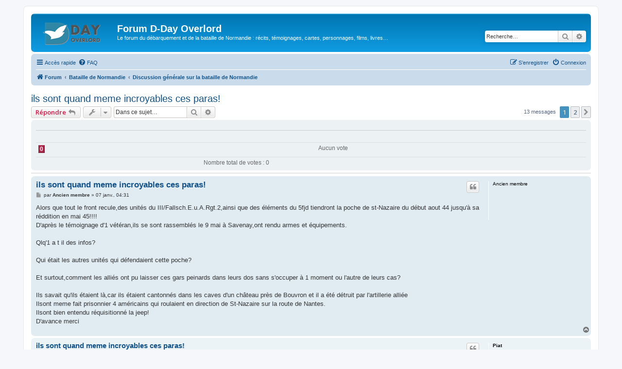

--- FILE ---
content_type: text/html; charset=UTF-8
request_url: http://www.dday-overlord.com/forum/viewtopic.php?f=20&t=1386
body_size: 10224
content:
<!DOCTYPE html>
<html dir="ltr" lang="fr">
<head>
<meta charset="utf-8" />
<meta http-equiv="X-UA-Compatible" content="IE=edge">
<meta name="viewport" content="width=device-width, initial-scale=1" />

<title>ils sont quand meme incroyables ces paras! - Forum D-Day Overlord</title>


	<link rel="canonical" href="https://www.dday-overlord.com/forum/viewtopic.php?t=1386">

<!--
	phpBB style name: prosilver
	Based on style:   prosilver (this is the default phpBB3 style)
	Original author:  Tom Beddard ( http://www.subBlue.com/ )
	Modified by:
-->

<script>
	WebFontConfig = {
		google: {
			families: ['Open+Sans:300,300i,400,400i,600,600i,700,700i,800,800i&subset=cyrillic,cyrillic-ext,greek,greek-ext,latin-ext,vietnamese']
		}
	};

	(function(d) {
		var wf = d.createElement('script'), s = d.scripts[0];
		wf.src = 'https://cdn.jsdelivr.net/npm/webfontloader@1.6.28/webfontloader.min.js';
		wf.async = true;
		s.parentNode.insertBefore(wf, s);
	})(document);
</script>
<link href="https://maxcdn.bootstrapcdn.com/font-awesome/4.7.0/css/font-awesome.min.css" rel="stylesheet">
<link href="./styles/prosilver/theme/stylesheet.css?assets_version=1208" rel="stylesheet">
<link href="./styles/prosilver/theme/fr/stylesheet.css?assets_version=1208" rel="stylesheet">




<!--[if lte IE 9]>
	<link href="./styles/prosilver/theme/tweaks.css?assets_version=1208" rel="stylesheet">
<![endif]-->




						<style>
	.site_logo {
		background-image: url("https://www.dday-overlord.com/forum/images/logo_dday_overlord_2025.png");						background-size: contain;
	}
</style>
					<!-- Global site tag (gtag.js) - Google Analytics -->
		<script async src="https://www.googletagmanager.com/gtag/js?id=G-BVD8G440R8"></script>
		<script>
			window.dataLayer = window.dataLayer || [];
			function gtag(){dataLayer.push(arguments);}
			gtag('js', new Date());

			gtag('config', 'G-BVD8G440R8', {'anonymize_ip': true,});
		</script>
	
<script async src="https://pagead2.googlesyndication.com/pagead/js/adsbygoogle.js?client=ca-pub-1947695112644305"
     crossorigin="anonymous"></script>

</head>
<body id="phpbb" class="nojs notouch section-viewtopic ltr ">


<div id="wrap" class="wrap">
	<a id="top" class="top-anchor" accesskey="t"></a>
	<div id="page-header">
		<div class="headerbar" role="banner">
					<div class="inner">

			<div id="site-description" class="site-description">
		<a id="logo" class="logo" href="./index.php?sid=6ba1436faaf4218dda4ba24311055729" title="Forum">
					<span class="site_logo"></span>
				</a>
				<h1>Forum D-Day Overlord</h1>
				<p>Le forum du débarquement et de la bataille de Normandie : récits, témoignages, cartes, personnages, films, livres…</p>
				<p class="skiplink"><a href="#start_here">Vers le contenu</a></p>
			</div>

									<div id="search-box" class="search-box search-header" role="search">
				<form action="./search.php?sid=6ba1436faaf4218dda4ba24311055729" method="get" id="search">
				<fieldset>
					<input name="keywords" id="keywords" type="search" maxlength="128" title="Recherche par mots-clés" class="inputbox search tiny" size="20" value="" placeholder="Recherche…" />
					<button class="button button-search" type="submit" title="Rechercher">
						<i class="icon fa-search fa-fw" aria-hidden="true"></i><span class="sr-only">Rechercher</span>
					</button>
					<a href="./search.php?sid=6ba1436faaf4218dda4ba24311055729" class="button button-search-end" title="Recherche avancée">
						<i class="icon fa-cog fa-fw" aria-hidden="true"></i><span class="sr-only">Recherche avancée</span>
					</a>
					<input type="hidden" name="sid" value="6ba1436faaf4218dda4ba24311055729" />

				</fieldset>
				</form>
			</div>
						
			</div>
					</div>
				<div class="navbar" role="navigation">
	<div class="inner">

	<ul id="nav-main" class="nav-main linklist" role="menubar">

		<li id="quick-links" class="quick-links dropdown-container responsive-menu" data-skip-responsive="true">
			<a href="#" class="dropdown-trigger">
				<i class="icon fa-bars fa-fw" aria-hidden="true"></i><span>Accès rapide</span>
			</a>
			<div class="dropdown">
				<div class="pointer"><div class="pointer-inner"></div></div>
				<ul class="dropdown-contents" role="menu">
					
											<li class="separator"></li>
																									<li>
								<a href="./search.php?search_id=unanswered&amp;sid=6ba1436faaf4218dda4ba24311055729" role="menuitem">
									<i class="icon fa-file-o fa-fw icon-gray" aria-hidden="true"></i><span>Sujets sans réponse</span>
								</a>
							</li>
							<li>
								<a href="./search.php?search_id=active_topics&amp;sid=6ba1436faaf4218dda4ba24311055729" role="menuitem">
									<i class="icon fa-file-o fa-fw icon-blue" aria-hidden="true"></i><span>Sujets actifs</span>
								</a>
							</li>
							<li class="separator"></li>
							<li>
								<a href="./search.php?sid=6ba1436faaf4218dda4ba24311055729" role="menuitem">
									<i class="icon fa-search fa-fw" aria-hidden="true"></i><span>Rechercher</span>
								</a>
							</li>
					
										<li class="separator"></li>

									</ul>
			</div>
		</li>

				<li data-skip-responsive="true">
			<a href="/forum/app.php/help/faq?sid=6ba1436faaf4218dda4ba24311055729" rel="help" title="Foire aux questions (Questions posées fréquemment)" role="menuitem">
				<i class="icon fa-question-circle fa-fw" aria-hidden="true"></i><span>FAQ</span>
			</a>
		</li>
						
			<li class="rightside"  data-skip-responsive="true">
			<a href="./ucp.php?mode=login&amp;redirect=viewtopic.php%3Ff%3D20%26t%3D1386&amp;sid=6ba1436faaf4218dda4ba24311055729" title="Connexion" accesskey="x" role="menuitem">
				<i class="icon fa-power-off fa-fw" aria-hidden="true"></i><span>Connexion</span>
			</a>
		</li>
					<li class="rightside" data-skip-responsive="true">
				<a href="./ucp.php?mode=register&amp;sid=6ba1436faaf4218dda4ba24311055729" role="menuitem">
					<i class="icon fa-pencil-square-o  fa-fw" aria-hidden="true"></i><span>S’enregistrer</span>
				</a>
			</li>
						</ul>

	<ul id="nav-breadcrumbs" class="nav-breadcrumbs linklist navlinks" role="menubar">
				
		
		<li class="breadcrumbs" itemscope itemtype="https://schema.org/BreadcrumbList">

			
							<span class="crumb" itemtype="https://schema.org/ListItem" itemprop="itemListElement" itemscope><a itemprop="item" href="./index.php?sid=6ba1436faaf4218dda4ba24311055729" accesskey="h" data-navbar-reference="index"><i class="icon fa-home fa-fw"></i><span itemprop="name">Forum</span></a><meta itemprop="position" content="1" /></span>

											
								<span class="crumb" itemtype="https://schema.org/ListItem" itemprop="itemListElement" itemscope data-forum-id="19"><a itemprop="item" href="./viewforum.php?f=19&amp;sid=6ba1436faaf4218dda4ba24311055729"><span itemprop="name">Bataille de Normandie</span></a><meta itemprop="position" content="2" /></span>
															
								<span class="crumb" itemtype="https://schema.org/ListItem" itemprop="itemListElement" itemscope data-forum-id="20"><a itemprop="item" href="./viewforum.php?f=20&amp;sid=6ba1436faaf4218dda4ba24311055729"><span itemprop="name">Discussion générale sur la bataille de Normandie</span></a><meta itemprop="position" content="3" /></span>
							
					</li>

		
					<li class="rightside responsive-search">
				<a href="./search.php?sid=6ba1436faaf4218dda4ba24311055729" title="Voir les options de recherche avancée" role="menuitem">
					<i class="icon fa-search fa-fw" aria-hidden="true"></i><span class="sr-only">Rechercher</span>
				</a>
			</li>
			</ul>

	</div>
</div>
	</div>

	
	<a id="start_here" class="anchor"></a>
	<div id="page-body" class="page-body" role="main">
		
		
<h2 class="topic-title"><a href="./viewtopic.php?t=1386&amp;sid=6ba1436faaf4218dda4ba24311055729">ils sont quand meme incroyables ces paras!</a></h2>
<!-- NOTE: remove the style="display: none" when you want to have the forum description on the topic body -->
<div style="display: none !important;">Vous souhaitez aborder un sujet général concernant la stratégie d'un camp ou de l'autre, ou poser une question particulière en rapport avec la bataille de Normandie ? Cette rubrique est faite pour vous !<br /></div>


<div class="action-bar bar-top">
	
			<a href="./posting.php?mode=reply&amp;t=1386&amp;sid=6ba1436faaf4218dda4ba24311055729" class="button" title="Répondre">
							<span>Répondre</span> <i class="icon fa-reply fa-fw" aria-hidden="true"></i>
					</a>
	
			<div class="dropdown-container dropdown-button-control topic-tools">
		<span title="Outils de sujet" class="button button-secondary dropdown-trigger dropdown-select">
			<i class="icon fa-wrench fa-fw" aria-hidden="true"></i>
			<span class="caret"><i class="icon fa-sort-down fa-fw" aria-hidden="true"></i></span>
		</span>
		<div class="dropdown">
			<div class="pointer"><div class="pointer-inner"></div></div>
			<ul class="dropdown-contents">
																								<li>
					<a href="./memberlist.php?mode=email&amp;t=1386&amp;sid=6ba1436faaf4218dda4ba24311055729" title="Envoyer le sujet par courriel">
						<i class="icon fa-envelope-o fa-fw" aria-hidden="true"></i><span>Envoyer le sujet par courriel</span>
					</a>
				</li>
												<li>
					<a href="./viewtopic.php?t=1386&amp;sid=6ba1436faaf4218dda4ba24311055729&amp;view=print" title="Imprimer le sujet" accesskey="p">
						<i class="icon fa-print fa-fw" aria-hidden="true"></i><span>Imprimer le sujet</span>
					</a>
				</li>
											</ul>
		</div>
	</div>
	
			<div class="search-box" role="search">
			<form method="get" id="topic-search" action="./search.php?sid=6ba1436faaf4218dda4ba24311055729">
			<fieldset>
				<input class="inputbox search tiny"  type="search" name="keywords" id="search_keywords" size="20" placeholder="Dans ce sujet…" />
				<button class="button button-search" type="submit" title="Rechercher">
					<i class="icon fa-search fa-fw" aria-hidden="true"></i><span class="sr-only">Rechercher</span>
				</button>
				<a href="./search.php?sid=6ba1436faaf4218dda4ba24311055729" class="button button-search-end" title="Recherche avancée">
					<i class="icon fa-cog fa-fw" aria-hidden="true"></i><span class="sr-only">Recherche avancée</span>
				</a>
				<input type="hidden" name="t" value="1386" />
<input type="hidden" name="sf" value="msgonly" />
<input type="hidden" name="sid" value="6ba1436faaf4218dda4ba24311055729" />

			</fieldset>
			</form>
		</div>
	
			<div class="pagination">
			13 messages
							<ul>
		<li class="active"><span>1</span></li>
				<li><a class="button" href="./viewtopic.php?t=1386&amp;sid=6ba1436faaf4218dda4ba24311055729&amp;start=10" role="button">2</a></li>
				<li class="arrow next"><a class="button button-icon-only" href="./viewtopic.php?t=1386&amp;sid=6ba1436faaf4218dda4ba24311055729&amp;start=10" rel="next" role="button"><i class="icon fa-chevron-right fa-fw" aria-hidden="true"></i><span class="sr-only">Suivante</span></a></li>
	</ul>
					</div>
		</div>


	<form method="post" action="./viewtopic.php?t=1386&amp;sid=6ba1436faaf4218dda4ba24311055729" data-ajax="vote_poll" data-refresh="true" class="topic_poll">

	<div class="panel">
		<div class="inner">

		<div class="content">
			<h2 class="poll-title"></h2>
			<p class="author"></p>

			<fieldset class="polls">
											<dl class="" data-alt-text="Vous avez voté pour cette option" data-poll-option-id="1">
					<dt></dt>
										<dd class="resultbar"><div class="pollbar1" style="width:0%;">0</div></dd>
					<dd class="poll_option_percent">Aucun vote</dd>
				</dl>
							
				<dl class="poll_total_votes">
					<dt>&nbsp;</dt>
					<dd class="resultbar">Nombre total de votes : <span class="poll_total_vote_cnt">0</span></dd>
				</dl>

			
						</fieldset>
			<div class="vote-submitted hidden">Votre vote a été pris en compte.</div>
		</div>

		</div>
		
		
	</div>

	</form>
	<hr />


			<div id="p23000" class="post has-profile bg2">
		<div class="inner">

		<dl class="postprofile" id="profile23000">
			<dt class="no-profile-rank no-avatar">
				<div class="avatar-container">
																			</div>
								<strong><span class="username">Ancien membre</span></strong>							</dt>

									
						
		
						
						
		</dl>

		<div class="postbody">
						<div id="post_content23000">

					<h3 class="first">
						<a href="./viewtopic.php?p=23000&amp;sid=6ba1436faaf4218dda4ba24311055729#p23000">ils sont quand meme incroyables ces paras!</a>
		</h3>

													<ul class="post-buttons">
																																									<li>
							<a href="./posting.php?mode=quote&amp;p=23000&amp;sid=6ba1436faaf4218dda4ba24311055729" title="Répondre en citant le message" class="button button-icon-only">
								<i class="icon fa-quote-left fa-fw" aria-hidden="true"></i><span class="sr-only">Citer</span>
							</a>
						</li>
														</ul>
							
						<p class="author">
									<a class="unread" href="./viewtopic.php?p=23000&amp;sid=6ba1436faaf4218dda4ba24311055729#p23000" title="Message">
						<i class="icon fa-file fa-fw icon-lightgray icon-md" aria-hidden="true"></i><span class="sr-only">Message</span>
					</a>
								<span class="responsive-hide">par <strong><span class="username">Ancien membre</span></strong> &raquo; </span><time datetime="2007-01-07T03:31:00+00:00">07 janv., 04:31</time>
			</p>
			
			
			
			
			<div class="content">Alors que tout le front recule,des unités du III/Fallsch.E.u.A.Rgt.2,ainsi que des éléments du 5fjd tiendront la poche de st-Nazaire du début aout 44 jusqu'à sa réddition en mai 45!!!!<br>
D'après le témoignage d'1 vétéran,ils se sont rassemblés le 9 mai à Savenay,ont rendu armes et équipements.<br>
<br>
 Qlq'1 a t il des infos?<br>
<br>
Qui était les autres unités qui défendaient cette poche?<br>
<br>
Et surtout,comment les alliés ont pu laisser ces gars peinards dans leurs dos sans s'occuper à 1 moment ou l'autre de leurs cas?<br>
<br>
Ils savait qu'ils étaient là,car ils étaient cantonnés dans les caves d'un château près de Bouvron et il a été détruit par l'artillerie alliée<br>
Ilsont meme fait prisonnier 4 américains qui roulaient en direction de St-Nazaire  sur la route de Nantes.<br>
Ilsont bien entendu réquisitionné la jeep!<br>
D'avance merci</div>

			
			
									
						
										
						</div>

		</div>

				<div class="back2top">
						<a href="#top" class="top" title="Haut">
				<i class="icon fa-chevron-circle-up fa-fw icon-gray" aria-hidden="true"></i>
				<span class="sr-only">Haut</span>
			</a>
					</div>
		
		</div>
	</div>

				<div id="p23001" class="post has-profile bg1">
		<div class="inner">

		<dl class="postprofile" id="profile23001">
			<dt class="no-profile-rank no-avatar">
				<div class="avatar-container">
																			</div>
								<a href="./memberlist.php?mode=viewprofile&amp;u=266&amp;sid=6ba1436faaf4218dda4ba24311055729" style="color: #000000;" class="username-coloured">Piat</a>							</dt>

									
		<dd class="profile-posts"><strong>Messages :</strong> <a href="./search.php?author_id=266&amp;sr=posts&amp;sid=6ba1436faaf4218dda4ba24311055729">588</a></dd>		<dd class="profile-joined"><strong>Enregistré le :</strong> 04 oct., 00:00</dd>		
		
						
						
		</dl>

		<div class="postbody">
						<div id="post_content23001">

					<h3 >
						<a href="./viewtopic.php?p=23001&amp;sid=6ba1436faaf4218dda4ba24311055729#p23001">ils sont quand meme incroyables ces paras!</a>
		</h3>

													<ul class="post-buttons">
																																									<li>
							<a href="./posting.php?mode=quote&amp;p=23001&amp;sid=6ba1436faaf4218dda4ba24311055729" title="Répondre en citant le message" class="button button-icon-only">
								<i class="icon fa-quote-left fa-fw" aria-hidden="true"></i><span class="sr-only">Citer</span>
							</a>
						</li>
														</ul>
							
						<p class="author">
									<a class="unread" href="./viewtopic.php?p=23001&amp;sid=6ba1436faaf4218dda4ba24311055729#p23001" title="Message">
						<i class="icon fa-file fa-fw icon-lightgray icon-md" aria-hidden="true"></i><span class="sr-only">Message</span>
					</a>
								<span class="responsive-hide">par <strong><a href="./memberlist.php?mode=viewprofile&amp;u=266&amp;sid=6ba1436faaf4218dda4ba24311055729" style="color: #000000;" class="username-coloured">Piat</a></strong> &raquo; </span><time datetime="2007-01-07T07:37:00+00:00">07 janv., 08:37</time>
			</p>
			
			
			
			
			<div class="content">Tu t'interresse à la poche de Saint Nazaire , c'est "juste" à coté de chez moio ( 2 h de route) . je te conseille les livres de Luc Braeuer ( à compter d'auteur )  .Son Frére et lui gérent le musée de Batz et celui de Quinéville <br>
<a href="http://www.grand-blockhaus.com/" class="postlink">http://www.grand-blockhaus.com/</a><br>
pour les unités , tu trouvais bien sur les marins et les artilleurs de la Kriegsmarine  , 265. ID. ( dont une partie avait la charge de Lorient , là aussi empochée ) .</div>

			
			
									
						
										
						</div>

		</div>

				<div class="back2top">
						<a href="#top" class="top" title="Haut">
				<i class="icon fa-chevron-circle-up fa-fw icon-gray" aria-hidden="true"></i>
				<span class="sr-only">Haut</span>
			</a>
					</div>
		
		</div>
	</div>

				<div id="p23009" class="post has-profile bg2">
		<div class="inner">

		<dl class="postprofile" id="profile23009">
			<dt class="no-profile-rank no-avatar">
				<div class="avatar-container">
																			</div>
								<a href="./memberlist.php?mode=viewprofile&amp;u=224&amp;sid=6ba1436faaf4218dda4ba24311055729" style="color: #000000;" class="username-coloured">joe toye</a>							</dt>

									
		<dd class="profile-posts"><strong>Messages :</strong> <a href="./search.php?author_id=224&amp;sr=posts&amp;sid=6ba1436faaf4218dda4ba24311055729">667</a></dd>		<dd class="profile-joined"><strong>Enregistré le :</strong> 06 août, 00:00</dd>		
		
						
						
		</dl>

		<div class="postbody">
						<div id="post_content23009">

					<h3 >
						<a href="./viewtopic.php?p=23009&amp;sid=6ba1436faaf4218dda4ba24311055729#p23009">ils sont quand meme incroyables ces paras!</a>
		</h3>

													<ul class="post-buttons">
																																									<li>
							<a href="./posting.php?mode=quote&amp;p=23009&amp;sid=6ba1436faaf4218dda4ba24311055729" title="Répondre en citant le message" class="button button-icon-only">
								<i class="icon fa-quote-left fa-fw" aria-hidden="true"></i><span class="sr-only">Citer</span>
							</a>
						</li>
														</ul>
							
						<p class="author">
									<a class="unread" href="./viewtopic.php?p=23009&amp;sid=6ba1436faaf4218dda4ba24311055729#p23009" title="Message">
						<i class="icon fa-file fa-fw icon-lightgray icon-md" aria-hidden="true"></i><span class="sr-only">Message</span>
					</a>
								<span class="responsive-hide">par <strong><a href="./memberlist.php?mode=viewprofile&amp;u=224&amp;sid=6ba1436faaf4218dda4ba24311055729" style="color: #000000;" class="username-coloured">joe toye</a></strong> &raquo; </span><time datetime="2007-01-07T09:56:00+00:00">07 janv., 10:56</time>
			</p>
			
			
			
			
			<div class="content">Il s'est passé la meme chose pour plusieurs ports du Pas de Calais tel Dunkerque dont la garnison ne s'est rendu que le 6 mai @+<br>
Joe</div>

			
			
									
						
										
						</div>

		</div>

				<div class="back2top">
						<a href="#top" class="top" title="Haut">
				<i class="icon fa-chevron-circle-up fa-fw icon-gray" aria-hidden="true"></i>
				<span class="sr-only">Haut</span>
			</a>
					</div>
		
		</div>
	</div>

				<div id="p23013" class="post has-profile bg1">
		<div class="inner">

		<dl class="postprofile" id="profile23013">
			<dt class="no-profile-rank no-avatar">
				<div class="avatar-container">
																			</div>
								<strong><span class="username">Ancien membre</span></strong>							</dt>

									
						
		
						
						
		</dl>

		<div class="postbody">
						<div id="post_content23013">

					<h3 >
						<a href="./viewtopic.php?p=23013&amp;sid=6ba1436faaf4218dda4ba24311055729#p23013">ils sont quand meme incroyables ces paras!</a>
		</h3>

													<ul class="post-buttons">
																																									<li>
							<a href="./posting.php?mode=quote&amp;p=23013&amp;sid=6ba1436faaf4218dda4ba24311055729" title="Répondre en citant le message" class="button button-icon-only">
								<i class="icon fa-quote-left fa-fw" aria-hidden="true"></i><span class="sr-only">Citer</span>
							</a>
						</li>
														</ul>
							
						<p class="author">
									<a class="unread" href="./viewtopic.php?p=23013&amp;sid=6ba1436faaf4218dda4ba24311055729#p23013" title="Message">
						<i class="icon fa-file fa-fw icon-lightgray icon-md" aria-hidden="true"></i><span class="sr-only">Message</span>
					</a>
								<span class="responsive-hide">par <strong><span class="username">Ancien membre</span></strong> &raquo; </span><time datetime="2007-01-07T10:40:00+00:00">07 janv., 11:40</time>
			</p>
			
			
			
			
			<div class="content">Le musée de Quinéville, c'était pas le seul musée sans armes ??? Mais il n'a fait fermé ??? Car je me rappelle avoir lu dans la presse que ses objets étaient mis en enchère.</div>

			
			
									
						
										
						</div>

		</div>

				<div class="back2top">
						<a href="#top" class="top" title="Haut">
				<i class="icon fa-chevron-circle-up fa-fw icon-gray" aria-hidden="true"></i>
				<span class="sr-only">Haut</span>
			</a>
					</div>
		
		</div>
	</div>

				<div id="p23015" class="post has-profile bg2">
		<div class="inner">

		<dl class="postprofile" id="profile23015">
			<dt class="no-profile-rank no-avatar">
				<div class="avatar-container">
																			</div>
								<a href="./memberlist.php?mode=viewprofile&amp;u=266&amp;sid=6ba1436faaf4218dda4ba24311055729" style="color: #000000;" class="username-coloured">Piat</a>							</dt>

									
		<dd class="profile-posts"><strong>Messages :</strong> <a href="./search.php?author_id=266&amp;sr=posts&amp;sid=6ba1436faaf4218dda4ba24311055729">588</a></dd>		<dd class="profile-joined"><strong>Enregistré le :</strong> 04 oct., 00:00</dd>		
		
						
						
		</dl>

		<div class="postbody">
						<div id="post_content23015">

					<h3 >
						<a href="./viewtopic.php?p=23015&amp;sid=6ba1436faaf4218dda4ba24311055729#p23015">ils sont quand meme incroyables ces paras!</a>
		</h3>

													<ul class="post-buttons">
																																									<li>
							<a href="./posting.php?mode=quote&amp;p=23015&amp;sid=6ba1436faaf4218dda4ba24311055729" title="Répondre en citant le message" class="button button-icon-only">
								<i class="icon fa-quote-left fa-fw" aria-hidden="true"></i><span class="sr-only">Citer</span>
							</a>
						</li>
														</ul>
							
						<p class="author">
									<a class="unread" href="./viewtopic.php?p=23015&amp;sid=6ba1436faaf4218dda4ba24311055729#p23015" title="Message">
						<i class="icon fa-file fa-fw icon-lightgray icon-md" aria-hidden="true"></i><span class="sr-only">Message</span>
					</a>
								<span class="responsive-hide">par <strong><a href="./memberlist.php?mode=viewprofile&amp;u=266&amp;sid=6ba1436faaf4218dda4ba24311055729" style="color: #000000;" class="username-coloured">Piat</a></strong> &raquo; </span><time datetime="2007-01-07T10:47:00+00:00">07 janv., 11:47</time>
			</p>
			
			
			
			
			<div class="content">il a change de propriétaires et de collections  , tes infos ont un retard d'au moins un an.</div>

			
			
									
						
										
						</div>

		</div>

				<div class="back2top">
						<a href="#top" class="top" title="Haut">
				<i class="icon fa-chevron-circle-up fa-fw icon-gray" aria-hidden="true"></i>
				<span class="sr-only">Haut</span>
			</a>
					</div>
		
		</div>
	</div>

				<div id="p23020" class="post has-profile bg1">
		<div class="inner">

		<dl class="postprofile" id="profile23020">
			<dt class="no-profile-rank no-avatar">
				<div class="avatar-container">
																			</div>
								<strong><span class="username">Ancien membre</span></strong>							</dt>

									
						
		
						
						
		</dl>

		<div class="postbody">
						<div id="post_content23020">

					<h3 >
						<a href="./viewtopic.php?p=23020&amp;sid=6ba1436faaf4218dda4ba24311055729#p23020">ils sont quand meme incroyables ces paras!</a>
		</h3>

													<ul class="post-buttons">
																																									<li>
							<a href="./posting.php?mode=quote&amp;p=23020&amp;sid=6ba1436faaf4218dda4ba24311055729" title="Répondre en citant le message" class="button button-icon-only">
								<i class="icon fa-quote-left fa-fw" aria-hidden="true"></i><span class="sr-only">Citer</span>
							</a>
						</li>
														</ul>
							
						<p class="author">
									<a class="unread" href="./viewtopic.php?p=23020&amp;sid=6ba1436faaf4218dda4ba24311055729#p23020" title="Message">
						<i class="icon fa-file fa-fw icon-lightgray icon-md" aria-hidden="true"></i><span class="sr-only">Message</span>
					</a>
								<span class="responsive-hide">par <strong><span class="username">Ancien membre</span></strong> &raquo; </span><time datetime="2007-01-07T10:51:00+00:00">07 janv., 11:51</time>
			</p>
			
			
			
			
			<div class="content"><blockquote><div><cite>Piat a écrit :</cite>il a change de propriétaires et de collections  , tes infos ont un retard d'au moins un an.</div></blockquote>

Pardon alors.</div>

			
			
									
						
										
						</div>

		</div>

				<div class="back2top">
						<a href="#top" class="top" title="Haut">
				<i class="icon fa-chevron-circle-up fa-fw icon-gray" aria-hidden="true"></i>
				<span class="sr-only">Haut</span>
			</a>
					</div>
		
		</div>
	</div>

				<div id="p23037" class="post has-profile bg2">
		<div class="inner">

		<dl class="postprofile" id="profile23037">
			<dt class="no-profile-rank no-avatar">
				<div class="avatar-container">
																			</div>
								<strong><span class="username">Ancien membre</span></strong>							</dt>

									
						
		
						
						
		</dl>

		<div class="postbody">
						<div id="post_content23037">

					<h3 >
						<a href="./viewtopic.php?p=23037&amp;sid=6ba1436faaf4218dda4ba24311055729#p23037">ils sont quand meme incroyables ces paras!</a>
		</h3>

													<ul class="post-buttons">
																																									<li>
							<a href="./posting.php?mode=quote&amp;p=23037&amp;sid=6ba1436faaf4218dda4ba24311055729" title="Répondre en citant le message" class="button button-icon-only">
								<i class="icon fa-quote-left fa-fw" aria-hidden="true"></i><span class="sr-only">Citer</span>
							</a>
						</li>
														</ul>
							
						<p class="author">
									<a class="unread" href="./viewtopic.php?p=23037&amp;sid=6ba1436faaf4218dda4ba24311055729#p23037" title="Message">
						<i class="icon fa-file fa-fw icon-lightgray icon-md" aria-hidden="true"></i><span class="sr-only">Message</span>
					</a>
								<span class="responsive-hide">par <strong><span class="username">Ancien membre</span></strong> &raquo; </span><time datetime="2007-01-07T12:31:00+00:00">07 janv., 13:31</time>
			</p>
			
			
			
			
			<div class="content">quelle chance d'habiter dans 1 région lourde de passé et bardée de musée!En belgique,à par la région de Bastogne(bataille des Ardennes oblige),et le musée royal à Buxelle,ça se bouscule pas au portion!<br>
Anecdote;le seul objet que je vois le plus souvent,et pourtant,l'un des plus rares,est 1 brevet de saut des parachutistes allemands qui se trouve dans le bar des forces spéciales belges casernées à Flawinne.IL sont 1 cadre avec plusieurs brevets gracieusement offerts par leurs hommologue étrangers et les 2 insignes s'y retrouvent(l'originale et celui de la bundeswehr)</div>

			
			
									
						
										
						</div>

		</div>

				<div class="back2top">
						<a href="#top" class="top" title="Haut">
				<i class="icon fa-chevron-circle-up fa-fw icon-gray" aria-hidden="true"></i>
				<span class="sr-only">Haut</span>
			</a>
					</div>
		
		</div>
	</div>

				<div id="p23039" class="post has-profile bg1">
		<div class="inner">

		<dl class="postprofile" id="profile23039">
			<dt class="no-profile-rank no-avatar">
				<div class="avatar-container">
																			</div>
								<a href="./memberlist.php?mode=viewprofile&amp;u=266&amp;sid=6ba1436faaf4218dda4ba24311055729" style="color: #000000;" class="username-coloured">Piat</a>							</dt>

									
		<dd class="profile-posts"><strong>Messages :</strong> <a href="./search.php?author_id=266&amp;sr=posts&amp;sid=6ba1436faaf4218dda4ba24311055729">588</a></dd>		<dd class="profile-joined"><strong>Enregistré le :</strong> 04 oct., 00:00</dd>		
		
						
						
		</dl>

		<div class="postbody">
						<div id="post_content23039">

					<h3 >
						<a href="./viewtopic.php?p=23039&amp;sid=6ba1436faaf4218dda4ba24311055729#p23039">ils sont quand meme incroyables ces paras!</a>
		</h3>

													<ul class="post-buttons">
																																									<li>
							<a href="./posting.php?mode=quote&amp;p=23039&amp;sid=6ba1436faaf4218dda4ba24311055729" title="Répondre en citant le message" class="button button-icon-only">
								<i class="icon fa-quote-left fa-fw" aria-hidden="true"></i><span class="sr-only">Citer</span>
							</a>
						</li>
														</ul>
							
						<p class="author">
									<a class="unread" href="./viewtopic.php?p=23039&amp;sid=6ba1436faaf4218dda4ba24311055729#p23039" title="Message">
						<i class="icon fa-file fa-fw icon-lightgray icon-md" aria-hidden="true"></i><span class="sr-only">Message</span>
					</a>
								<span class="responsive-hide">par <strong><a href="./memberlist.php?mode=viewprofile&amp;u=266&amp;sid=6ba1436faaf4218dda4ba24311055729" style="color: #000000;" class="username-coloured">Piat</a></strong> &raquo; </span><time datetime="2007-01-07T12:40:00+00:00">07 janv., 13:40</time>
			</p>
			
			
			
			
			<div class="content">Il y en as un beau au Luxembourg   dans la ville de biére  <img src="http://illiweb.com/fa/i/smiles/icon_wink.gif" class="postimage" alt="Image"> .<br>
J'y suis passé cette été  et j'ai fait le tour des musées sur la bataille des Ardennes , il y en as des valables comme des peu intérressants .<br>
Et tu as aussi sur la coté , l'Atlantikwallmuséum  <img src="http://illiweb.com/fa/i/smiles/icon_cheers.png" class="postimage" alt="Image">  .</div>

			
			
									
						
										
						</div>

		</div>

				<div class="back2top">
						<a href="#top" class="top" title="Haut">
				<i class="icon fa-chevron-circle-up fa-fw icon-gray" aria-hidden="true"></i>
				<span class="sr-only">Haut</span>
			</a>
					</div>
		
		</div>
	</div>

				<div id="p23040" class="post has-profile bg2">
		<div class="inner">

		<dl class="postprofile" id="profile23040">
			<dt class="no-profile-rank has-avatar">
				<div class="avatar-container">
																<a href="./memberlist.php?mode=viewprofile&amp;u=63&amp;sid=6ba1436faaf4218dda4ba24311055729" class="avatar"><img class="avatar" src="./download/file.php?avatar=63_1345130059.jpg" width="140" height="105" alt="Avatar du membre" /></a>														</div>
								<a href="./memberlist.php?mode=viewprofile&amp;u=63&amp;sid=6ba1436faaf4218dda4ba24311055729" style="color: #000000;" class="username-coloured">325th GIR</a>							</dt>

									
		<dd class="profile-posts"><strong>Messages :</strong> <a href="./search.php?author_id=63&amp;sr=posts&amp;sid=6ba1436faaf4218dda4ba24311055729">1525</a></dd>		<dd class="profile-joined"><strong>Enregistré le :</strong> 04 sept., 00:00</dd>		
		
						
						
		</dl>

		<div class="postbody">
						<div id="post_content23040">

					<h3 >
						<a href="./viewtopic.php?p=23040&amp;sid=6ba1436faaf4218dda4ba24311055729#p23040">ils sont quand meme incroyables ces paras!</a>
		</h3>

													<ul class="post-buttons">
																																									<li>
							<a href="./posting.php?mode=quote&amp;p=23040&amp;sid=6ba1436faaf4218dda4ba24311055729" title="Répondre en citant le message" class="button button-icon-only">
								<i class="icon fa-quote-left fa-fw" aria-hidden="true"></i><span class="sr-only">Citer</span>
							</a>
						</li>
														</ul>
							
						<p class="author">
									<a class="unread" href="./viewtopic.php?p=23040&amp;sid=6ba1436faaf4218dda4ba24311055729#p23040" title="Message">
						<i class="icon fa-file fa-fw icon-lightgray icon-md" aria-hidden="true"></i><span class="sr-only">Message</span>
					</a>
								<span class="responsive-hide">par <strong><a href="./memberlist.php?mode=viewprofile&amp;u=63&amp;sid=6ba1436faaf4218dda4ba24311055729" style="color: #000000;" class="username-coloured">325th GIR</a></strong> &raquo; </span><time datetime="2007-01-07T13:01:00+00:00">07 janv., 14:01</time>
			</p>
			
			
			
			
			<div class="content"><blockquote><div><cite>aymer506th a écrit :</cite><blockquote><div><cite>Piat a écrit :</cite>il a change de propriétaires et de collections  , tes infos ont un retard d'au moins un an.</div></blockquote>

Pardon alors.</div></blockquote>

Voici pou rton info Aymeric :<br>
<a href="http://www.memorial-quineville.com/" class="postlink">http://www.memorial-quineville.com/</a></div>

			
			
									
						
							<div id="sig23040" class="signature"><em class="text-italics"><strong class="text-strong">Sous chaque croix blanche du cimetière Américain de Colleville-sur-Mer ( Normandie) , dort un morceau de Liberté.</strong></em></div>			
						</div>

		</div>

				<div class="back2top">
						<a href="#top" class="top" title="Haut">
				<i class="icon fa-chevron-circle-up fa-fw icon-gray" aria-hidden="true"></i>
				<span class="sr-only">Haut</span>
			</a>
					</div>
		
		</div>
	</div>

				<div id="p23069" class="post has-profile bg1">
		<div class="inner">

		<dl class="postprofile" id="profile23069">
			<dt class="no-profile-rank no-avatar">
				<div class="avatar-container">
																			</div>
								<strong><span class="username">Ancien membre</span></strong>							</dt>

									
						
		
						
						
		</dl>

		<div class="postbody">
						<div id="post_content23069">

					<h3 >
						<a href="./viewtopic.php?p=23069&amp;sid=6ba1436faaf4218dda4ba24311055729#p23069">ils sont quand meme incroyables ces paras!</a>
		</h3>

													<ul class="post-buttons">
																																									<li>
							<a href="./posting.php?mode=quote&amp;p=23069&amp;sid=6ba1436faaf4218dda4ba24311055729" title="Répondre en citant le message" class="button button-icon-only">
								<i class="icon fa-quote-left fa-fw" aria-hidden="true"></i><span class="sr-only">Citer</span>
							</a>
						</li>
														</ul>
							
						<p class="author">
									<a class="unread" href="./viewtopic.php?p=23069&amp;sid=6ba1436faaf4218dda4ba24311055729#p23069" title="Message">
						<i class="icon fa-file fa-fw icon-lightgray icon-md" aria-hidden="true"></i><span class="sr-only">Message</span>
					</a>
								<span class="responsive-hide">par <strong><span class="username">Ancien membre</span></strong> &raquo; </span><time datetime="2007-01-07T16:32:00+00:00">07 janv., 17:32</time>
			</p>
			
			
			
			
			<div class="content">merci pour les infos,Piat.<br>
Petite question en passant,qui n'as rien à voir,je vois fan  de1/6,tu fais des dioaramas?</div>

			
			
									
						
										
						</div>

		</div>

				<div class="back2top">
						<a href="#top" class="top" title="Haut">
				<i class="icon fa-chevron-circle-up fa-fw icon-gray" aria-hidden="true"></i>
				<span class="sr-only">Haut</span>
			</a>
					</div>
		
		</div>
	</div>

	

	<div class="action-bar bar-bottom">
	
			<a href="./posting.php?mode=reply&amp;t=1386&amp;sid=6ba1436faaf4218dda4ba24311055729" class="button" title="Répondre">
							<span>Répondre</span> <i class="icon fa-reply fa-fw" aria-hidden="true"></i>
					</a>
		
		<div class="dropdown-container dropdown-button-control topic-tools">
		<span title="Outils de sujet" class="button button-secondary dropdown-trigger dropdown-select">
			<i class="icon fa-wrench fa-fw" aria-hidden="true"></i>
			<span class="caret"><i class="icon fa-sort-down fa-fw" aria-hidden="true"></i></span>
		</span>
		<div class="dropdown">
			<div class="pointer"><div class="pointer-inner"></div></div>
			<ul class="dropdown-contents">
																								<li>
					<a href="./memberlist.php?mode=email&amp;t=1386&amp;sid=6ba1436faaf4218dda4ba24311055729" title="Envoyer le sujet par courriel">
						<i class="icon fa-envelope-o fa-fw" aria-hidden="true"></i><span>Envoyer le sujet par courriel</span>
					</a>
				</li>
												<li>
					<a href="./viewtopic.php?t=1386&amp;sid=6ba1436faaf4218dda4ba24311055729&amp;view=print" title="Imprimer le sujet" accesskey="p">
						<i class="icon fa-print fa-fw" aria-hidden="true"></i><span>Imprimer le sujet</span>
					</a>
				</li>
											</ul>
		</div>
	</div>

			<form method="post" action="./viewtopic.php?t=1386&amp;sid=6ba1436faaf4218dda4ba24311055729">
		<div class="dropdown-container dropdown-container-left dropdown-button-control sort-tools">
	<span title="Options d’affichage et de tri" class="button button-secondary dropdown-trigger dropdown-select">
		<i class="icon fa-sort-amount-asc fa-fw" aria-hidden="true"></i>
		<span class="caret"><i class="icon fa-sort-down fa-fw" aria-hidden="true"></i></span>
	</span>
	<div class="dropdown hidden">
		<div class="pointer"><div class="pointer-inner"></div></div>
		<div class="dropdown-contents">
			<fieldset class="display-options">
							<label>Afficher : <select name="st" id="st"><option value="0" selected="selected">Tous</option><option value="1">1 jour</option><option value="7">7 jours</option><option value="14">2 semaines</option><option value="30">1 mois</option><option value="90">3 mois</option><option value="180">6 mois</option><option value="365">1 an</option></select></label>
								<label>Trier par : <select name="sk" id="sk"><option value="a">Auteur</option><option value="t" selected="selected">Date</option><option value="s">Sujet</option></select></label>
				<label>Ordre : <select name="sd" id="sd"><option value="a" selected="selected">Croissant</option><option value="d">Décroissant</option></select></label>
								<hr class="dashed" />
				<input type="submit" class="button2" name="sort" value="Aller" />
						</fieldset>
		</div>
	</div>
</div>
		</form>
	
	
	
			<div class="pagination">
			13 messages
							<ul>
		<li class="active"><span>1</span></li>
				<li><a class="button" href="./viewtopic.php?t=1386&amp;sid=6ba1436faaf4218dda4ba24311055729&amp;start=10" role="button">2</a></li>
				<li class="arrow next"><a class="button button-icon-only" href="./viewtopic.php?t=1386&amp;sid=6ba1436faaf4218dda4ba24311055729&amp;start=10" rel="next" role="button"><i class="icon fa-chevron-right fa-fw" aria-hidden="true"></i><span class="sr-only">Suivante</span></a></li>
	</ul>
					</div>
	</div>


<div class="action-bar actions-jump">
		<p class="jumpbox-return">
		<a href="./viewforum.php?f=20&amp;sid=6ba1436faaf4218dda4ba24311055729" class="left-box arrow-left" accesskey="r">
			<i class="icon fa-angle-left fa-fw icon-black" aria-hidden="true"></i><span>Retourner vers « Discussion générale sur la bataille de Normandie »</span>
		</a>
	</p>
	
		<div class="jumpbox dropdown-container dropdown-container-right dropdown-up dropdown-left dropdown-button-control" id="jumpbox">
			<span title="Aller à" class="button button-secondary dropdown-trigger dropdown-select">
				<span>Aller à</span>
				<span class="caret"><i class="icon fa-sort-down fa-fw" aria-hidden="true"></i></span>
			</span>
		<div class="dropdown">
			<div class="pointer"><div class="pointer-inner"></div></div>
			<ul class="dropdown-contents">
																				<li><a href="./viewforum.php?f=3&amp;sid=6ba1436faaf4218dda4ba24311055729" class="jumpbox-cat-link"> <span> Règlements et conseils d'utilisation du forum</span></a></li>
																<li><a href="./viewforum.php?f=4&amp;sid=6ba1436faaf4218dda4ba24311055729" class="jumpbox-sub-link"><span class="spacer"></span> <span>&#8627; &nbsp; Présentation des nouveaux membres : obligatoire pour accéder à tout le forum !</span></a></li>
																<li><a href="./viewforum.php?f=5&amp;sid=6ba1436faaf4218dda4ba24311055729" class="jumpbox-sub-link"><span class="spacer"></span> <span>&#8627; &nbsp; Règlements du forum</span></a></li>
																<li><a href="./viewforum.php?f=6&amp;sid=6ba1436faaf4218dda4ba24311055729" class="jumpbox-sub-link"><span class="spacer"></span> <span>&#8627; &nbsp; FAQ - Les questions fréquentes</span></a></li>
																<li><a href="./viewforum.php?f=7&amp;sid=6ba1436faaf4218dda4ba24311055729" class="jumpbox-cat-link"> <span> Historique du débarquement de Normandie - Jour J</span></a></li>
																<li><a href="./viewforum.php?f=8&amp;sid=6ba1436faaf4218dda4ba24311055729" class="jumpbox-sub-link"><span class="spacer"></span> <span>&#8627; &nbsp; Préparatifs du Débarquement et de la Bataille de Normandie</span></a></li>
																<li><a href="./viewforum.php?f=9&amp;sid=6ba1436faaf4218dda4ba24311055729" class="jumpbox-sub-link"><span class="spacer"></span> <span>&#8627; &nbsp; Mur de l'Atlantique</span></a></li>
																<li><a href="./viewforum.php?f=10&amp;sid=6ba1436faaf4218dda4ba24311055729" class="jumpbox-sub-link"><span class="spacer"></span> <span>&#8627; &nbsp; Opérations aéroportées et batailles aériennes</span></a></li>
																<li><a href="./viewforum.php?f=11&amp;sid=6ba1436faaf4218dda4ba24311055729" class="jumpbox-sub-link"><span class="spacer"></span> <span>&#8627; &nbsp; Discussions générales sur le débarquement de Normandie - 6 juin 1944</span></a></li>
																<li><a href="./viewforum.php?f=12&amp;sid=6ba1436faaf4218dda4ba24311055729" class="jumpbox-sub-link"><span class="spacer"></span> <span>&#8627; &nbsp; Utah Beach</span></a></li>
																<li><a href="./viewforum.php?f=13&amp;sid=6ba1436faaf4218dda4ba24311055729" class="jumpbox-sub-link"><span class="spacer"></span> <span>&#8627; &nbsp; Pointe du Hoc</span></a></li>
																<li><a href="./viewforum.php?f=14&amp;sid=6ba1436faaf4218dda4ba24311055729" class="jumpbox-sub-link"><span class="spacer"></span> <span>&#8627; &nbsp; Omaha Beach</span></a></li>
																<li><a href="./viewforum.php?f=15&amp;sid=6ba1436faaf4218dda4ba24311055729" class="jumpbox-sub-link"><span class="spacer"></span> <span>&#8627; &nbsp; Gold Beach</span></a></li>
																<li><a href="./viewforum.php?f=16&amp;sid=6ba1436faaf4218dda4ba24311055729" class="jumpbox-sub-link"><span class="spacer"></span> <span>&#8627; &nbsp; Juno Beach</span></a></li>
																<li><a href="./viewforum.php?f=17&amp;sid=6ba1436faaf4218dda4ba24311055729" class="jumpbox-sub-link"><span class="spacer"></span> <span>&#8627; &nbsp; Sword Beach</span></a></li>
																<li><a href="./viewforum.php?f=18&amp;sid=6ba1436faaf4218dda4ba24311055729" class="jumpbox-sub-link"><span class="spacer"></span> <span>&#8627; &nbsp; La Résistance</span></a></li>
																<li><a href="./viewforum.php?f=19&amp;sid=6ba1436faaf4218dda4ba24311055729" class="jumpbox-cat-link"> <span> Bataille de Normandie</span></a></li>
																<li><a href="./viewforum.php?f=20&amp;sid=6ba1436faaf4218dda4ba24311055729" class="jumpbox-sub-link"><span class="spacer"></span> <span>&#8627; &nbsp; Discussion générale sur la bataille de Normandie</span></a></li>
																<li><a href="./viewforum.php?f=21&amp;sid=6ba1436faaf4218dda4ba24311055729" class="jumpbox-sub-link"><span class="spacer"></span> <span>&#8627; &nbsp; Consolidation et élargissement de la tête de pont - Du 7 juin au 8 juillet 1944</span></a></li>
																<li><a href="./viewforum.php?f=22&amp;sid=6ba1436faaf4218dda4ba24311055729" class="jumpbox-sub-link"><span class="spacer"></span> <span>&#8627; &nbsp; La percée alliée - Du 8 juillet au 7 août 1944</span></a></li>
																<li><a href="./viewforum.php?f=23&amp;sid=6ba1436faaf4218dda4ba24311055729" class="jumpbox-sub-link"><span class="spacer"></span> <span>&#8627; &nbsp; La poche de Falaise - Du 8 août au 20 août 1944</span></a></li>
																<li><a href="./viewforum.php?f=24&amp;sid=6ba1436faaf4218dda4ba24311055729" class="jumpbox-sub-link"><span class="spacer"></span> <span>&#8627; &nbsp; Les civils normands et la Bataille de Normandie</span></a></li>
																<li><a href="./viewforum.php?f=25&amp;sid=6ba1436faaf4218dda4ba24311055729" class="jumpbox-sub-link"><span class="spacer"></span> <span>&#8627; &nbsp; Idéologies, stratégies militaires et géopolitiques</span></a></li>
																<li><a href="./viewforum.php?f=30&amp;sid=6ba1436faaf4218dda4ba24311055729" class="jumpbox-cat-link"> <span> Forces en présence</span></a></li>
																<li><a href="./viewforum.php?f=31&amp;sid=6ba1436faaf4218dda4ba24311055729" class="jumpbox-sub-link"><span class="spacer"></span> <span>&#8627; &nbsp; Forces américaines</span></a></li>
																<li><a href="./viewforum.php?f=32&amp;sid=6ba1436faaf4218dda4ba24311055729" class="jumpbox-sub-link"><span class="spacer"></span> <span>&#8627; &nbsp; Forces britanniques</span></a></li>
																<li><a href="./viewforum.php?f=33&amp;sid=6ba1436faaf4218dda4ba24311055729" class="jumpbox-sub-link"><span class="spacer"></span> <span>&#8627; &nbsp; Forces canadiennes</span></a></li>
																<li><a href="./viewforum.php?f=34&amp;sid=6ba1436faaf4218dda4ba24311055729" class="jumpbox-sub-link"><span class="spacer"></span> <span>&#8627; &nbsp; Forces françaises libres</span></a></li>
																<li><a href="./viewforum.php?f=35&amp;sid=6ba1436faaf4218dda4ba24311055729" class="jumpbox-sub-link"><span class="spacer"></span> <span>&#8627; &nbsp; Forces belges, polonaises... les Européens engagés avec les Alliés</span></a></li>
																<li><a href="./viewforum.php?f=36&amp;sid=6ba1436faaf4218dda4ba24311055729" class="jumpbox-sub-link"><span class="spacer"></span> <span>&#8627; &nbsp; Forces allemandes</span></a></li>
																<li><a href="./viewforum.php?f=37&amp;sid=6ba1436faaf4218dda4ba24311055729" class="jumpbox-sub-link"><span class="spacer"></span> <span>&#8627; &nbsp; Recherches</span></a></li>
																<li><a href="./viewforum.php?f=38&amp;sid=6ba1436faaf4218dda4ba24311055729" class="jumpbox-cat-link"> <span> La Normandie aujourd'hui : commémorations, visite des sites historiques</span></a></li>
																<li><a href="./viewforum.php?f=39&amp;sid=6ba1436faaf4218dda4ba24311055729" class="jumpbox-sub-link"><span class="spacer"></span> <span>&#8627; &nbsp; Visite de l'espace historique de Normandie</span></a></li>
																<li><a href="./viewforum.php?f=40&amp;sid=6ba1436faaf4218dda4ba24311055729" class="jumpbox-sub-link"><span class="spacer"></span> <span>&#8627; &nbsp; Commémorations du Débarquement de Normandie</span></a></li>
																<li><a href="./viewforum.php?f=41&amp;sid=6ba1436faaf4218dda4ba24311055729" class="jumpbox-sub-link"><span class="spacer"></span> <span>&#8627; &nbsp; Les vétérans du Débarquement et de la Bataille de Normandie</span></a></li>
																<li><a href="./viewforum.php?f=42&amp;sid=6ba1436faaf4218dda4ba24311055729" class="jumpbox-sub-link"><span class="spacer"></span> <span>&#8627; &nbsp; Musées de l'espace historique de Normandie</span></a></li>
																<li><a href="./viewforum.php?f=73&amp;sid=6ba1436faaf4218dda4ba24311055729" class="jumpbox-sub-link"><span class="spacer"></span> <span>&#8627; &nbsp; L'actualité des plages du débarquement</span></a></li>
																<li><a href="./viewforum.php?f=56&amp;sid=6ba1436faaf4218dda4ba24311055729" class="jumpbox-cat-link"> <span> Seconde Guerre Mondiale</span></a></li>
																<li><a href="./viewforum.php?f=61&amp;sid=6ba1436faaf4218dda4ba24311055729" class="jumpbox-sub-link"><span class="spacer"></span> <span>&#8627; &nbsp; Discussions générales autour de la seconde guerre mondiale</span></a></li>
																<li><a href="./viewforum.php?f=57&amp;sid=6ba1436faaf4218dda4ba24311055729" class="jumpbox-sub-link"><span class="spacer"></span> <span>&#8627; &nbsp; Front de l'Est</span></a></li>
																<li><a href="./viewforum.php?f=58&amp;sid=6ba1436faaf4218dda4ba24311055729" class="jumpbox-sub-link"><span class="spacer"></span> <span>&#8627; &nbsp; Front de l'Ouest</span></a></li>
																<li><a href="./viewforum.php?f=59&amp;sid=6ba1436faaf4218dda4ba24311055729" class="jumpbox-sub-link"><span class="spacer"></span> <span>&#8627; &nbsp; Pacifique et Asie</span></a></li>
																<li><a href="./viewforum.php?f=60&amp;sid=6ba1436faaf4218dda4ba24311055729" class="jumpbox-sub-link"><span class="spacer"></span> <span>&#8627; &nbsp; Afrique du Nord</span></a></li>
																<li><a href="./viewforum.php?f=79&amp;sid=6ba1436faaf4218dda4ba24311055729" class="jumpbox-sub-link"><span class="spacer"></span> <span>&#8627; &nbsp; Actualités de la Seconde Guerre mondiale</span></a></li>
																<li><a href="./viewforum.php?f=80&amp;sid=6ba1436faaf4218dda4ba24311055729" class="jumpbox-sub-link"><span class="spacer"></span> <span>&#8627; &nbsp; Les commémorations de la Seconde Guerre mondiale</span></a></li>
																<li><a href="./viewforum.php?f=74&amp;sid=6ba1436faaf4218dda4ba24311055729" class="jumpbox-cat-link"> <span> Equipements, véhicules, armes et uniformes</span></a></li>
																<li><a href="./viewforum.php?f=75&amp;sid=6ba1436faaf4218dda4ba24311055729" class="jumpbox-sub-link"><span class="spacer"></span> <span>&#8627; &nbsp; Equipements</span></a></li>
																<li><a href="./viewforum.php?f=76&amp;sid=6ba1436faaf4218dda4ba24311055729" class="jumpbox-sub-link"><span class="spacer"></span> <span>&#8627; &nbsp; Véhicules, navires et avions</span></a></li>
																<li><a href="./viewforum.php?f=77&amp;sid=6ba1436faaf4218dda4ba24311055729" class="jumpbox-sub-link"><span class="spacer"></span> <span>&#8627; &nbsp; Les armements utilisés</span></a></li>
																<li><a href="./viewforum.php?f=78&amp;sid=6ba1436faaf4218dda4ba24311055729" class="jumpbox-sub-link"><span class="spacer"></span> <span>&#8627; &nbsp; Les uniformes</span></a></li>
																<li><a href="./viewforum.php?f=47&amp;sid=6ba1436faaf4218dda4ba24311055729" class="jumpbox-cat-link"> <span> Bibliothèque et médiathèque de la Bataille de Normandie</span></a></li>
																<li><a href="./viewforum.php?f=48&amp;sid=6ba1436faaf4218dda4ba24311055729" class="jumpbox-sub-link"><span class="spacer"></span> <span>&#8627; &nbsp; Livres sur la bataille de Normandie</span></a></li>
																<li><a href="./viewforum.php?f=44&amp;sid=6ba1436faaf4218dda4ba24311055729" class="jumpbox-sub-link"><span class="spacer"></span> <span>&#8627; &nbsp; Band of Brothers - Frères d'Armes</span></a></li>
																<li><a href="./viewforum.php?f=49&amp;sid=6ba1436faaf4218dda4ba24311055729" class="jumpbox-sub-link"><span class="spacer"></span> <span>&#8627; &nbsp; Il faut sauver le soldat Ryan</span></a></li>
																<li><a href="./viewforum.php?f=50&amp;sid=6ba1436faaf4218dda4ba24311055729" class="jumpbox-sub-link"><span class="spacer"></span> <span>&#8627; &nbsp; Le Jour le plus Long</span></a></li>
																<li><a href="./viewforum.php?f=51&amp;sid=6ba1436faaf4218dda4ba24311055729" class="jumpbox-sub-link"><span class="spacer"></span> <span>&#8627; &nbsp; Films documentaires et images de la Bataille de Normandie</span></a></li>
																<li><a href="./viewforum.php?f=52&amp;sid=6ba1436faaf4218dda4ba24311055729" class="jumpbox-sub-link"><span class="spacer"></span> <span>&#8627; &nbsp; Jeux vidéos sur la Seconde Guerre Mondiale</span></a></li>
																<li><a href="./viewforum.php?f=54&amp;sid=6ba1436faaf4218dda4ba24311055729" class="jumpbox-sub-link"><span class="spacer"></span> <span>&#8627; &nbsp; Vos vidéos</span></a></li>
																<li><a href="./viewforum.php?f=55&amp;sid=6ba1436faaf4218dda4ba24311055729" class="jumpbox-sub-link"><span class="spacer"></span> <span>&#8627; &nbsp; Les sons de la bataille de Normandie</span></a></li>
																<li><a href="./viewforum.php?f=81&amp;sid=6ba1436faaf4218dda4ba24311055729" class="jumpbox-cat-link"> <span> Militaria et reconstitution</span></a></li>
																<li><a href="./viewforum.php?f=85&amp;sid=6ba1436faaf4218dda4ba24311055729" class="jumpbox-sub-link"><span class="spacer"></span> <span>&#8627; &nbsp; Achat - Vente - Recherches</span></a></li>
																<li><a href="./viewforum.php?f=87&amp;sid=6ba1436faaf4218dda4ba24311055729" class="jumpbox-sub-link"><span class="spacer"></span> <span>&#8627; &nbsp; Reconstitution : évènements et rendez-vous</span></a></li>
																<li><a href="./viewforum.php?f=86&amp;sid=6ba1436faaf4218dda4ba24311055729" class="jumpbox-sub-link"><span class="spacer"></span> <span>&#8627; &nbsp; Modélisme militaire</span></a></li>
																<li><a href="./viewforum.php?f=62&amp;sid=6ba1436faaf4218dda4ba24311055729" class="jumpbox-cat-link"> <span> Débats, discussions, suggestions...</span></a></li>
																<li><a href="./viewforum.php?f=63&amp;sid=6ba1436faaf4218dda4ba24311055729" class="jumpbox-sub-link"><span class="spacer"></span> <span>&#8627; &nbsp; Débats</span></a></li>
																<li><a href="./viewforum.php?f=64&amp;sid=6ba1436faaf4218dda4ba24311055729" class="jumpbox-sub-link"><span class="spacer"></span> <span>&#8627; &nbsp; Quizz</span></a></li>
																<li><a href="./viewforum.php?f=65&amp;sid=6ba1436faaf4218dda4ba24311055729" class="jumpbox-sub-link"><span class="spacer"></span> <span>&#8627; &nbsp; Mises à jour et suggestions</span></a></li>
																<li><a href="./viewforum.php?f=67&amp;sid=6ba1436faaf4218dda4ba24311055729" class="jumpbox-sub-link"><span class="spacer"></span> <span>&#8627; &nbsp; Vos galeries photos</span></a></li>
																<li><a href="./viewforum.php?f=68&amp;sid=6ba1436faaf4218dda4ba24311055729" class="jumpbox-sub-link"><span class="spacer"></span> <span>&#8627; &nbsp; Liens</span></a></li>
																<li><a href="./viewforum.php?f=70&amp;sid=6ba1436faaf4218dda4ba24311055729" class="jumpbox-sub-link"><span class="spacer"></span> <span>&#8627; &nbsp; Sondages</span></a></li>
																<li><a href="./viewforum.php?f=71&amp;sid=6ba1436faaf4218dda4ba24311055729" class="jumpbox-sub-link"><span class="spacer"></span> <span>&#8627; &nbsp; Discussions générales</span></a></li>
											</ul>
		</div>
	</div>

	</div>




			</div>


<div id="page-footer" class="page-footer" role="contentinfo">
	<div class="navbar" role="navigation">
	<div class="inner">

	<ul id="nav-footer" class="nav-footer linklist" role="menubar">
		<li class="breadcrumbs">
									<span class="crumb"><a href="./index.php?sid=6ba1436faaf4218dda4ba24311055729" data-navbar-reference="index"><i class="icon fa-home fa-fw" aria-hidden="true"></i><span>Forum</span></a></span>					</li>
		
				<li class="rightside">Heures au format <span title="Europe/Paris">UTC+01:00</span></li>
							<li class="rightside">
				<a href="/forum/app.php/user/delete_cookies?sid=6ba1436faaf4218dda4ba24311055729" data-ajax="true" data-refresh="true" role="menuitem">
					<i class="icon fa-trash fa-fw" aria-hidden="true"></i><span>Supprimer les cookies</span>
				</a>
			</li>
														</ul>

	</div>
</div>

	<div class="copyright">
				<p class="footer-row">
			<span class="footer-copyright">Développé par <a href="https://www.phpbb.com/">phpBB</a>&reg; Forum Software &copy; phpBB Limited</span>
		</p>
				<p class="footer-row">
			<span class="footer-copyright">Traduit par <a href="https://www.phpbb-fr.com">phpBB-fr.com</a></span>
		</p>
						<p class="footer-row" role="menu">
			<a class="footer-link" href="./ucp.php?mode=privacy&amp;sid=6ba1436faaf4218dda4ba24311055729" title="Confidentialité" role="menuitem">
				<span class="footer-link-text">Confidentialité</span>
			</a>
			|
			<a class="footer-link" href="./ucp.php?mode=terms&amp;sid=6ba1436faaf4218dda4ba24311055729" title="Conditions" role="menuitem">
				<span class="footer-link-text">Conditions</span>
			</a>
		</p>
					</div>

	<div id="darkenwrapper" class="darkenwrapper" data-ajax-error-title="Erreur AJAX" data-ajax-error-text="Quelque chose s’est mal passé lors du traitement de votre demande." data-ajax-error-text-abort="Requête annulée par l’utilisateur." data-ajax-error-text-timeout="Votre demande a expiré. Essayez à nouveau." data-ajax-error-text-parsererror="Quelque chose s’est mal passé lors du traitement de votre demande et le serveur a renvoyé une réponse invalide.">
		<div id="darken" class="darken">&nbsp;</div>
	</div>

	<div id="phpbb_alert" class="phpbb_alert" data-l-err="Erreur" data-l-timeout-processing-req="Délai d’attente de la demande dépassé.">
		<a href="#" class="alert_close">
			<i class="icon fa-times-circle fa-fw" aria-hidden="true"></i>
		</a>
		<h3 class="alert_title">&nbsp;</h3><p class="alert_text"></p>
	</div>
	<div id="phpbb_confirm" class="phpbb_alert">
		<a href="#" class="alert_close">
			<i class="icon fa-times-circle fa-fw" aria-hidden="true"></i>
		</a>
		<div class="alert_text"></div>
	</div>
</div>

</div>

<div>
	<a id="bottom" class="anchor" accesskey="z"></a>
	<img class="sr-only" aria-hidden="true" src="&#x2F;forum&#x2F;app.php&#x2F;cron&#x2F;cron.task.update_country_database&#x3F;sid&#x3D;6ba1436faaf4218dda4ba24311055729" width="1" height="1" alt="">
</div>

<script src="//ajax.googleapis.com/ajax/libs/jquery/3.7.1/jquery.min.js"></script>
<script>window.jQuery || document.write('\x3Cscript src="./assets/javascript/jquery-3.7.1.min.js?assets_version=1208">\x3C/script>');</script><script src="./assets/javascript/core.js?assets_version=1208"></script>
	<script>
		(function($){
			var $fa_cdn = $('head').find('link[rel="stylesheet"]').first(),
				$span = $('<span class="fa" style="display:none"></span>').appendTo('body');
			if ($span.css('fontFamily') !== 'FontAwesome' ) {
				$fa_cdn.after('<link href="./assets/css/font-awesome.min.css" rel="stylesheet">');
				$fa_cdn.remove();
			}
			$span.remove();
		})(jQuery);
	</script>


<script>
(function($) {  // Avoid conflicts with other libraries

'use strict';

	phpbb.addAjaxCallback('reporttosfs', function(data) {
		if (data.postid !== "undefined") {
			$('#sfs' + data.postid).hide();
			phpbb.closeDarkenWrapper(5000);
		}
	});

})(jQuery);
</script>
<script src="./styles/prosilver/template/forum_fn.js?assets_version=1208"></script>
<script src="./styles/prosilver/template/ajax.js?assets_version=1208"></script>



</body>
</html>


--- FILE ---
content_type: text/html; charset=utf-8
request_url: https://www.google.com/recaptcha/api2/aframe
body_size: 268
content:
<!DOCTYPE HTML><html><head><meta http-equiv="content-type" content="text/html; charset=UTF-8"></head><body><script nonce="WKOm6Zyh8gx5ITCSpHgkEw">/** Anti-fraud and anti-abuse applications only. See google.com/recaptcha */ try{var clients={'sodar':'https://pagead2.googlesyndication.com/pagead/sodar?'};window.addEventListener("message",function(a){try{if(a.source===window.parent){var b=JSON.parse(a.data);var c=clients[b['id']];if(c){var d=document.createElement('img');d.src=c+b['params']+'&rc='+(localStorage.getItem("rc::a")?sessionStorage.getItem("rc::b"):"");window.document.body.appendChild(d);sessionStorage.setItem("rc::e",parseInt(sessionStorage.getItem("rc::e")||0)+1);localStorage.setItem("rc::h",'1768585332898');}}}catch(b){}});window.parent.postMessage("_grecaptcha_ready", "*");}catch(b){}</script></body></html>